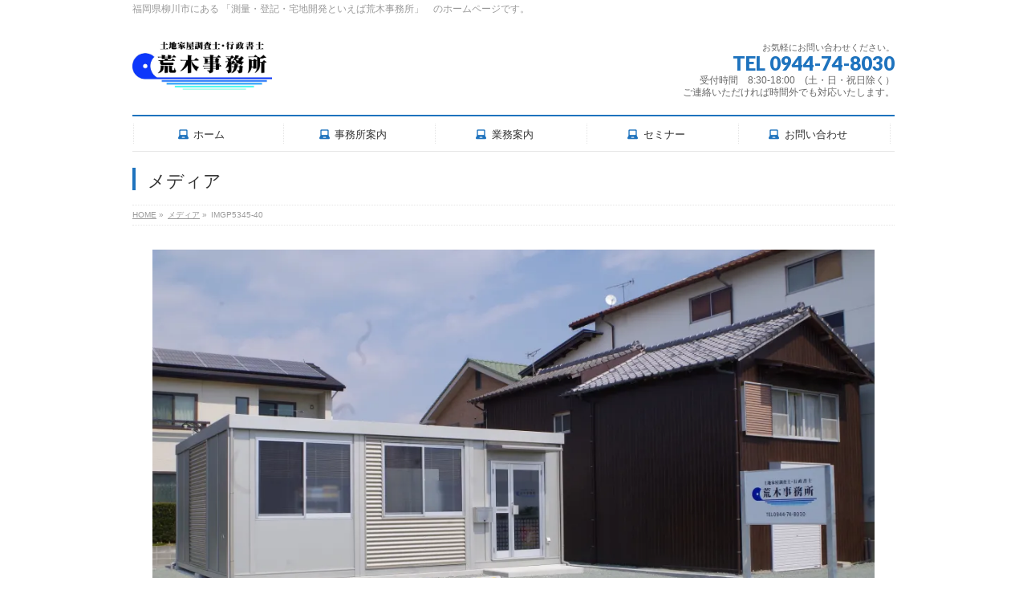

--- FILE ---
content_type: text/html; charset=UTF-8
request_url: http://araki-office.jp/imgp5345-40/
body_size: 35439
content:
<!DOCTYPE html>
<!--[if IE]>
<meta http-equiv="X-UA-Compatible" content="edge" />
<![endif]-->
<html xmlns:fb="http://ogp.me/ns/fb#" lang="ja">
<head>
<meta charset="UTF-8" />
<title>IMGP5345-40 | 土地家屋調査士・行政書士　荒木事務所</title>
<meta name="description" content="" />
<meta name="keywords" content="" />
<link rel="start" href="http://araki-office.jp" title="HOME" />
<!-- bizvektor-v1.0.2 -->
<meta name='robots' content='max-image-preview:large' />
<link rel='dns-prefetch' href='//secure.gravatar.com' />
<link rel="alternate" type="application/rss+xml" title="土地家屋調査士・行政書士　荒木事務所 &raquo; フィード" href="http://araki-office.jp/feed/" />
<link rel="alternate" type="application/rss+xml" title="土地家屋調査士・行政書士　荒木事務所 &raquo; コメントフィード" href="http://araki-office.jp/comments/feed/" />
<link rel="alternate" type="application/rss+xml" title="土地家屋調査士・行政書士　荒木事務所 &raquo; IMGP5345-40 のコメントのフィード" href="http://araki-office.jp/feed/?attachment_id=65" />
<!-- This site uses the Google Analytics by ExactMetrics plugin v6.0.2 - Using Analytics tracking - https://www.exactmetrics.com/ -->
<!-- Note: ExactMetrics is not currently configured on this site. The site owner needs to authenticate with Google Analytics in the ExactMetrics settings panel. -->
<!-- No UA code set -->
<!-- / Google Analytics by ExactMetrics -->
<script type="text/javascript">
window._wpemojiSettings = {"baseUrl":"https:\/\/s.w.org\/images\/core\/emoji\/14.0.0\/72x72\/","ext":".png","svgUrl":"https:\/\/s.w.org\/images\/core\/emoji\/14.0.0\/svg\/","svgExt":".svg","source":{"concatemoji":"http:\/\/araki-office.jp\/wp-includes\/js\/wp-emoji-release.min.js?ver=6.2.8"}};
/*! This file is auto-generated */
!function(e,a,t){var n,r,o,i=a.createElement("canvas"),p=i.getContext&&i.getContext("2d");function s(e,t){p.clearRect(0,0,i.width,i.height),p.fillText(e,0,0);e=i.toDataURL();return p.clearRect(0,0,i.width,i.height),p.fillText(t,0,0),e===i.toDataURL()}function c(e){var t=a.createElement("script");t.src=e,t.defer=t.type="text/javascript",a.getElementsByTagName("head")[0].appendChild(t)}for(o=Array("flag","emoji"),t.supports={everything:!0,everythingExceptFlag:!0},r=0;r<o.length;r++)t.supports[o[r]]=function(e){if(p&&p.fillText)switch(p.textBaseline="top",p.font="600 32px Arial",e){case"flag":return s("\ud83c\udff3\ufe0f\u200d\u26a7\ufe0f","\ud83c\udff3\ufe0f\u200b\u26a7\ufe0f")?!1:!s("\ud83c\uddfa\ud83c\uddf3","\ud83c\uddfa\u200b\ud83c\uddf3")&&!s("\ud83c\udff4\udb40\udc67\udb40\udc62\udb40\udc65\udb40\udc6e\udb40\udc67\udb40\udc7f","\ud83c\udff4\u200b\udb40\udc67\u200b\udb40\udc62\u200b\udb40\udc65\u200b\udb40\udc6e\u200b\udb40\udc67\u200b\udb40\udc7f");case"emoji":return!s("\ud83e\udef1\ud83c\udffb\u200d\ud83e\udef2\ud83c\udfff","\ud83e\udef1\ud83c\udffb\u200b\ud83e\udef2\ud83c\udfff")}return!1}(o[r]),t.supports.everything=t.supports.everything&&t.supports[o[r]],"flag"!==o[r]&&(t.supports.everythingExceptFlag=t.supports.everythingExceptFlag&&t.supports[o[r]]);t.supports.everythingExceptFlag=t.supports.everythingExceptFlag&&!t.supports.flag,t.DOMReady=!1,t.readyCallback=function(){t.DOMReady=!0},t.supports.everything||(n=function(){t.readyCallback()},a.addEventListener?(a.addEventListener("DOMContentLoaded",n,!1),e.addEventListener("load",n,!1)):(e.attachEvent("onload",n),a.attachEvent("onreadystatechange",function(){"complete"===a.readyState&&t.readyCallback()})),(e=t.source||{}).concatemoji?c(e.concatemoji):e.wpemoji&&e.twemoji&&(c(e.twemoji),c(e.wpemoji)))}(window,document,window._wpemojiSettings);
</script>
<style type="text/css">
img.wp-smiley,
img.emoji {
	display: inline !important;
	border: none !important;
	box-shadow: none !important;
	height: 1em !important;
	width: 1em !important;
	margin: 0 0.07em !important;
	vertical-align: -0.1em !important;
	background: none !important;
	padding: 0 !important;
}
</style>
	<link rel='stylesheet' id='vkExUnit_common_style-css' href='http://araki-office.jp/wp-content/plugins/vk-all-in-one-expansion-unit/assets/css/vkExUnit_style.css?ver=9.16.1.0' type='text/css' media='all' />
<link rel='stylesheet' id='wp-block-library-css' href='http://araki-office.jp/wp-includes/css/dist/block-library/style.min.css?ver=6.2.8' type='text/css' media='all' />
<style id='wp-block-library-inline-css' type='text/css'>
.has-text-align-justify{text-align:justify;}
</style>
<link rel='stylesheet' id='classic-theme-styles-css' href='http://araki-office.jp/wp-includes/css/classic-themes.min.css?ver=6.2.8' type='text/css' media='all' />
<style id='global-styles-inline-css' type='text/css'>
body{--wp--preset--color--black: #000000;--wp--preset--color--cyan-bluish-gray: #abb8c3;--wp--preset--color--white: #ffffff;--wp--preset--color--pale-pink: #f78da7;--wp--preset--color--vivid-red: #cf2e2e;--wp--preset--color--luminous-vivid-orange: #ff6900;--wp--preset--color--luminous-vivid-amber: #fcb900;--wp--preset--color--light-green-cyan: #7bdcb5;--wp--preset--color--vivid-green-cyan: #00d084;--wp--preset--color--pale-cyan-blue: #8ed1fc;--wp--preset--color--vivid-cyan-blue: #0693e3;--wp--preset--color--vivid-purple: #9b51e0;--wp--preset--gradient--vivid-cyan-blue-to-vivid-purple: linear-gradient(135deg,rgba(6,147,227,1) 0%,rgb(155,81,224) 100%);--wp--preset--gradient--light-green-cyan-to-vivid-green-cyan: linear-gradient(135deg,rgb(122,220,180) 0%,rgb(0,208,130) 100%);--wp--preset--gradient--luminous-vivid-amber-to-luminous-vivid-orange: linear-gradient(135deg,rgba(252,185,0,1) 0%,rgba(255,105,0,1) 100%);--wp--preset--gradient--luminous-vivid-orange-to-vivid-red: linear-gradient(135deg,rgba(255,105,0,1) 0%,rgb(207,46,46) 100%);--wp--preset--gradient--very-light-gray-to-cyan-bluish-gray: linear-gradient(135deg,rgb(238,238,238) 0%,rgb(169,184,195) 100%);--wp--preset--gradient--cool-to-warm-spectrum: linear-gradient(135deg,rgb(74,234,220) 0%,rgb(151,120,209) 20%,rgb(207,42,186) 40%,rgb(238,44,130) 60%,rgb(251,105,98) 80%,rgb(254,248,76) 100%);--wp--preset--gradient--blush-light-purple: linear-gradient(135deg,rgb(255,206,236) 0%,rgb(152,150,240) 100%);--wp--preset--gradient--blush-bordeaux: linear-gradient(135deg,rgb(254,205,165) 0%,rgb(254,45,45) 50%,rgb(107,0,62) 100%);--wp--preset--gradient--luminous-dusk: linear-gradient(135deg,rgb(255,203,112) 0%,rgb(199,81,192) 50%,rgb(65,88,208) 100%);--wp--preset--gradient--pale-ocean: linear-gradient(135deg,rgb(255,245,203) 0%,rgb(182,227,212) 50%,rgb(51,167,181) 100%);--wp--preset--gradient--electric-grass: linear-gradient(135deg,rgb(202,248,128) 0%,rgb(113,206,126) 100%);--wp--preset--gradient--midnight: linear-gradient(135deg,rgb(2,3,129) 0%,rgb(40,116,252) 100%);--wp--preset--duotone--dark-grayscale: url('#wp-duotone-dark-grayscale');--wp--preset--duotone--grayscale: url('#wp-duotone-grayscale');--wp--preset--duotone--purple-yellow: url('#wp-duotone-purple-yellow');--wp--preset--duotone--blue-red: url('#wp-duotone-blue-red');--wp--preset--duotone--midnight: url('#wp-duotone-midnight');--wp--preset--duotone--magenta-yellow: url('#wp-duotone-magenta-yellow');--wp--preset--duotone--purple-green: url('#wp-duotone-purple-green');--wp--preset--duotone--blue-orange: url('#wp-duotone-blue-orange');--wp--preset--font-size--small: 13px;--wp--preset--font-size--medium: 20px;--wp--preset--font-size--large: 36px;--wp--preset--font-size--x-large: 42px;--wp--preset--spacing--20: 0.44rem;--wp--preset--spacing--30: 0.67rem;--wp--preset--spacing--40: 1rem;--wp--preset--spacing--50: 1.5rem;--wp--preset--spacing--60: 2.25rem;--wp--preset--spacing--70: 3.38rem;--wp--preset--spacing--80: 5.06rem;--wp--preset--shadow--natural: 6px 6px 9px rgba(0, 0, 0, 0.2);--wp--preset--shadow--deep: 12px 12px 50px rgba(0, 0, 0, 0.4);--wp--preset--shadow--sharp: 6px 6px 0px rgba(0, 0, 0, 0.2);--wp--preset--shadow--outlined: 6px 6px 0px -3px rgba(255, 255, 255, 1), 6px 6px rgba(0, 0, 0, 1);--wp--preset--shadow--crisp: 6px 6px 0px rgba(0, 0, 0, 1);}:where(.is-layout-flex){gap: 0.5em;}body .is-layout-flow > .alignleft{float: left;margin-inline-start: 0;margin-inline-end: 2em;}body .is-layout-flow > .alignright{float: right;margin-inline-start: 2em;margin-inline-end: 0;}body .is-layout-flow > .aligncenter{margin-left: auto !important;margin-right: auto !important;}body .is-layout-constrained > .alignleft{float: left;margin-inline-start: 0;margin-inline-end: 2em;}body .is-layout-constrained > .alignright{float: right;margin-inline-start: 2em;margin-inline-end: 0;}body .is-layout-constrained > .aligncenter{margin-left: auto !important;margin-right: auto !important;}body .is-layout-constrained > :where(:not(.alignleft):not(.alignright):not(.alignfull)){max-width: var(--wp--style--global--content-size);margin-left: auto !important;margin-right: auto !important;}body .is-layout-constrained > .alignwide{max-width: var(--wp--style--global--wide-size);}body .is-layout-flex{display: flex;}body .is-layout-flex{flex-wrap: wrap;align-items: center;}body .is-layout-flex > *{margin: 0;}:where(.wp-block-columns.is-layout-flex){gap: 2em;}.has-black-color{color: var(--wp--preset--color--black) !important;}.has-cyan-bluish-gray-color{color: var(--wp--preset--color--cyan-bluish-gray) !important;}.has-white-color{color: var(--wp--preset--color--white) !important;}.has-pale-pink-color{color: var(--wp--preset--color--pale-pink) !important;}.has-vivid-red-color{color: var(--wp--preset--color--vivid-red) !important;}.has-luminous-vivid-orange-color{color: var(--wp--preset--color--luminous-vivid-orange) !important;}.has-luminous-vivid-amber-color{color: var(--wp--preset--color--luminous-vivid-amber) !important;}.has-light-green-cyan-color{color: var(--wp--preset--color--light-green-cyan) !important;}.has-vivid-green-cyan-color{color: var(--wp--preset--color--vivid-green-cyan) !important;}.has-pale-cyan-blue-color{color: var(--wp--preset--color--pale-cyan-blue) !important;}.has-vivid-cyan-blue-color{color: var(--wp--preset--color--vivid-cyan-blue) !important;}.has-vivid-purple-color{color: var(--wp--preset--color--vivid-purple) !important;}.has-black-background-color{background-color: var(--wp--preset--color--black) !important;}.has-cyan-bluish-gray-background-color{background-color: var(--wp--preset--color--cyan-bluish-gray) !important;}.has-white-background-color{background-color: var(--wp--preset--color--white) !important;}.has-pale-pink-background-color{background-color: var(--wp--preset--color--pale-pink) !important;}.has-vivid-red-background-color{background-color: var(--wp--preset--color--vivid-red) !important;}.has-luminous-vivid-orange-background-color{background-color: var(--wp--preset--color--luminous-vivid-orange) !important;}.has-luminous-vivid-amber-background-color{background-color: var(--wp--preset--color--luminous-vivid-amber) !important;}.has-light-green-cyan-background-color{background-color: var(--wp--preset--color--light-green-cyan) !important;}.has-vivid-green-cyan-background-color{background-color: var(--wp--preset--color--vivid-green-cyan) !important;}.has-pale-cyan-blue-background-color{background-color: var(--wp--preset--color--pale-cyan-blue) !important;}.has-vivid-cyan-blue-background-color{background-color: var(--wp--preset--color--vivid-cyan-blue) !important;}.has-vivid-purple-background-color{background-color: var(--wp--preset--color--vivid-purple) !important;}.has-black-border-color{border-color: var(--wp--preset--color--black) !important;}.has-cyan-bluish-gray-border-color{border-color: var(--wp--preset--color--cyan-bluish-gray) !important;}.has-white-border-color{border-color: var(--wp--preset--color--white) !important;}.has-pale-pink-border-color{border-color: var(--wp--preset--color--pale-pink) !important;}.has-vivid-red-border-color{border-color: var(--wp--preset--color--vivid-red) !important;}.has-luminous-vivid-orange-border-color{border-color: var(--wp--preset--color--luminous-vivid-orange) !important;}.has-luminous-vivid-amber-border-color{border-color: var(--wp--preset--color--luminous-vivid-amber) !important;}.has-light-green-cyan-border-color{border-color: var(--wp--preset--color--light-green-cyan) !important;}.has-vivid-green-cyan-border-color{border-color: var(--wp--preset--color--vivid-green-cyan) !important;}.has-pale-cyan-blue-border-color{border-color: var(--wp--preset--color--pale-cyan-blue) !important;}.has-vivid-cyan-blue-border-color{border-color: var(--wp--preset--color--vivid-cyan-blue) !important;}.has-vivid-purple-border-color{border-color: var(--wp--preset--color--vivid-purple) !important;}.has-vivid-cyan-blue-to-vivid-purple-gradient-background{background: var(--wp--preset--gradient--vivid-cyan-blue-to-vivid-purple) !important;}.has-light-green-cyan-to-vivid-green-cyan-gradient-background{background: var(--wp--preset--gradient--light-green-cyan-to-vivid-green-cyan) !important;}.has-luminous-vivid-amber-to-luminous-vivid-orange-gradient-background{background: var(--wp--preset--gradient--luminous-vivid-amber-to-luminous-vivid-orange) !important;}.has-luminous-vivid-orange-to-vivid-red-gradient-background{background: var(--wp--preset--gradient--luminous-vivid-orange-to-vivid-red) !important;}.has-very-light-gray-to-cyan-bluish-gray-gradient-background{background: var(--wp--preset--gradient--very-light-gray-to-cyan-bluish-gray) !important;}.has-cool-to-warm-spectrum-gradient-background{background: var(--wp--preset--gradient--cool-to-warm-spectrum) !important;}.has-blush-light-purple-gradient-background{background: var(--wp--preset--gradient--blush-light-purple) !important;}.has-blush-bordeaux-gradient-background{background: var(--wp--preset--gradient--blush-bordeaux) !important;}.has-luminous-dusk-gradient-background{background: var(--wp--preset--gradient--luminous-dusk) !important;}.has-pale-ocean-gradient-background{background: var(--wp--preset--gradient--pale-ocean) !important;}.has-electric-grass-gradient-background{background: var(--wp--preset--gradient--electric-grass) !important;}.has-midnight-gradient-background{background: var(--wp--preset--gradient--midnight) !important;}.has-small-font-size{font-size: var(--wp--preset--font-size--small) !important;}.has-medium-font-size{font-size: var(--wp--preset--font-size--medium) !important;}.has-large-font-size{font-size: var(--wp--preset--font-size--large) !important;}.has-x-large-font-size{font-size: var(--wp--preset--font-size--x-large) !important;}
.wp-block-navigation a:where(:not(.wp-element-button)){color: inherit;}
:where(.wp-block-columns.is-layout-flex){gap: 2em;}
.wp-block-pullquote{font-size: 1.5em;line-height: 1.6;}
</style>
<link rel='stylesheet' id='contact-form-7-css' href='http://araki-office.jp/wp-content/plugins/contact-form-7/includes/css/styles.css?ver=5.1.7' type='text/css' media='all' />
<link rel='stylesheet' id='jetpack_css-css' href='http://araki-office.jp/wp-content/plugins/jetpack/css/jetpack.css?ver=8.4.5' type='text/css' media='all' />
<script type='text/javascript' src='http://araki-office.jp/wp-includes/js/jquery/jquery.min.js?ver=3.6.4' id='jquery-core-js'></script>
<script type='text/javascript' src='http://araki-office.jp/wp-includes/js/jquery/jquery-migrate.min.js?ver=3.4.0' id='jquery-migrate-js'></script>
<link rel="https://api.w.org/" href="http://araki-office.jp/wp-json/" /><link rel="alternate" type="application/json" href="http://araki-office.jp/wp-json/wp/v2/media/65" /><link rel="EditURI" type="application/rsd+xml" title="RSD" href="http://araki-office.jp/xmlrpc.php?rsd" />
<link rel="wlwmanifest" type="application/wlwmanifest+xml" href="http://araki-office.jp/wp-includes/wlwmanifest.xml" />
<link rel='shortlink' href='https://wp.me/a8wChW-13' />
<link rel="alternate" type="application/json+oembed" href="http://araki-office.jp/wp-json/oembed/1.0/embed?url=http%3A%2F%2Faraki-office.jp%2Fimgp5345-40%2F" />
<link rel="alternate" type="text/xml+oembed" href="http://araki-office.jp/wp-json/oembed/1.0/embed?url=http%3A%2F%2Faraki-office.jp%2Fimgp5345-40%2F&#038;format=xml" />

<link rel='dns-prefetch' href='//v0.wordpress.com'/>
<link rel='dns-prefetch' href='//i0.wp.com'/>
<link rel='dns-prefetch' href='//i1.wp.com'/>
<link rel='dns-prefetch' href='//i2.wp.com'/>
<style type='text/css'>img#wpstats{display:none}</style><!-- [ BizVektorOGP ] -->
<meta property="og:site_name" content="土地家屋調査士・行政書士　荒木事務所" />
<meta property="og:url" content="http://araki-office.jp/imgp5345-40/" />
<meta property="fb:app_id" content="" />
<meta property="og:type" content="article" />
<meta property="og:image" content="http://araki-office.jp/wp-content/uploads/2017/03/c2616209e695088534f3f17ace3bfcc4.jpg" />
<meta property="og:title" content="IMGP5345-40 | 土地家屋調査士・行政書士　荒木事務所" />
<meta property="og:description" content="" />
<!-- [ /BizVektorOGP ] -->
<link rel="stylesheet" id="bizvektor-sns-css"  href="http://araki-office.jp/wp-content/themes/biz-vektor/plugins/sns/style_bizvektor_sns.css" type="text/css" media="all" />
<link href="http://fonts.googleapis.com/css?family=Droid+Sans:700|Lato:900|Anton" rel="stylesheet" type="text/css" />
<link rel="stylesheet" id="bizvektor-option-css"  href="http://araki-office.jp/wp-content/themes/biz-vektor/css/bizvektor_common_min.css?20140519" type="text/css" media="all" />
<link rel="pingback" href="http://araki-office.jp/xmlrpc.php" />
<style>.simplemap img{max-width:none !important;padding:0 !important;margin:0 !important;}.staticmap,.staticmap img{max-width:100% !important;height:auto !important;}.simplemap .simplemap-content{display:none;}</style>
<script>var google_map_api_key = "AIzaSyBV9raOYj7mdhT53q_QyRg-4NXJLKQGtS0";</script><style type="text/css" id="custom-background-css">
body.custom-background { background-color: #ffffff; }
</style>
	
<!-- Jetpack Open Graph Tags -->
<meta property="og:type" content="article" />
<meta property="og:title" content="IMGP5345-40" />
<meta property="og:url" content="http://araki-office.jp/imgp5345-40/" />
<meta property="og:description" content="詳しくは投稿をご覧ください。" />
<meta property="article:published_time" content="2017-03-17T10:58:01+00:00" />
<meta property="article:modified_time" content="2017-03-17T10:58:01+00:00" />
<meta property="og:site_name" content="土地家屋調査士・行政書士　荒木事務所" />
<meta property="og:image" content="http://araki-office.jp/wp-content/uploads/2017/03/IMGP5345-40.jpg" />
<meta property="og:locale" content="ja_JP" />
<meta name="twitter:text:title" content="IMGP5345-40" />
<meta name="twitter:image" content="https://i0.wp.com/araki-office.jp/wp-content/uploads/2017/03/IMGP5345-40.jpg?fit=1200%2C795&#038;w=640" />
<meta name="twitter:card" content="summary_large_image" />
<meta name="twitter:description" content="詳しくは投稿をご覧ください。" />

<!-- End Jetpack Open Graph Tags -->
<!-- BizVektorStyle-->
<link rel="stylesheet" type="text/css" media="all" href="http://araki-office.jp/wp-content/plugins/biz-vektor-neat/css/neat.css" />
<!-- /BizVektorStyle-->
<!--[if lte IE 8]>
<link rel="stylesheet" type="text/css" media="all" href="http://araki-office.jp/wp-content/plugins/biz-vektor-neat/css/neat_old_ie.css" />
<![endif]-->
<style type="text/css">


a { color:#247ee5; }

#searchform input[type=submit],
p.form-submit input[type=submit],
form#searchform input#searchsubmit,
#content form input.wpcf7-submit,
#confirm-button input,
a.btn,
.linkBtn a,
input[type=button],
input[type=submit] { background-color: #1e73be; }

#headContactTel { color:#1e73be; }

#gMenu .assistive-text { background-color:#1e73be; }
#gMenu .menu { border-top-color:#1e73be; }
#gMenu .menu li a:hover { background-color:#a4b1bf; }
#gMenu .menu li a span { color:#1e73be; }
@media (max-width:768px) {
#gMenu .menu li.current_page_item > a { background-color:#a4b1bf; }
}
@media (min-width:770px) {
#gMenu .menu > li.current-menu-ancestor > a,
#gMenu .menu > li.current_page_ancestor > a,
#gMenu .menu > li.current-page-ancestor > a { background-color:#a4b1bf; }
}

#pageTitBnr #pageTitInner #pageTit { border-left-color:#1e73be; }

#sideTower li#sideContact.sideBnr a,
#content .infoList .rssBtn a,
form#searchform input#searchsubmit { background-color: #1e73be; }

#sideTower li#sideContact.sideBnr a:hover,
#content .infoList .rssBtn a:hover,
form#searchform input#searchsubmit:hover { background-color: #247ee5; }

#content h2,
#content h1.contentTitle,
#content h1.entryPostTitle ,
#sideTower .localHead { border-top-color:#1e73be; }

#content h3 { color:#1e73be; }

#content table th { background-color:#a4b1bf; }
#content table thead th { background-color:#a4b1bf; }

#content .mainFootContact p.mainFootTxt span.mainFootTel { color:#1e73be; }
#content .mainFootContact .mainFootBt a { background-color: #1e73be; }
#content .mainFootContact .mainFootBt a:hover { background-color: #247ee5; }

#content .child_page_block h4 a { border-left-color:#1e73be; }

#content .infoList .infoCate a { border-color:#247ee5; color:#247ee5 }
#content .infoList .infoCate a:hover { background-color: #247ee5; }

.paging span,
.paging a	{ color:#1e73be; border-color:#1e73be; }
.paging span.current,
.paging a:hover	{ background-color:#1e73be; }

	/* アクティブのページ */
#sideTower .sideWidget li a:hover,
#sideTower .sideWidget li.current_page_item > a,
#sideTower .sideWidget li.current-cat > a	{ color:#1e73be; background-color: #a4b1bf;}

#pagetop a { background-color: #1e73be; }
#pagetop a:hover { background-color: #247ee5; }
.moreLink a { background-color: #1e73be; }
.moreLink a:hover { background-color: #247ee5; }

#content #topPr h3 a { border-left-color:#1e73be; }

#gMenu .menu li a strong:before { font-family: 'vk_icons';content: "\21";padding-right:0.5em;position:relative;top:1px;color:#1e73be; }
#gMenu .menu li a strong:after { content: "";padding-left:1.3em; }
@media (min-width: 970px) {
#gMenu .menu li a { padding-left:0px;padding-right:0px; }
}

</style>


<!--[if lte IE 8]>
<style type="text/css">
#gMenu .menu > li.current-menu-ancestor > a,
#gMenu .menu > li.current_page_ancestor > a,
#gMenu .menu > li.current-page-ancestor > a { background-color:#a4b1bf; }
</style>
<![endif]-->

	<style type="text/css">
/*-------------------------------------------*/
/*	menu divide
/*-------------------------------------------*/
@media (min-width: 970px) {
#gMenu .menu > li { width:189px; text-align:center; }
#gMenu .menu > li.current_menu_item,
#gMenu .menu > li.current-menu-ancestor,
#gMenu .menu > li.current_page_item,
#gMenu .menu > li.current_page_ancestor,
#gMenu .menu > li.current-page-ancestor { width:193px; }
}
</style>
<!--[if lte IE 8]>
<style type="text/css">
#gMenu .menu li { width:189px; text-align:center; }
#gMenu .menu li.current_page_item,
#gMenu .menu li.current_page_ancestor { width:193px; }
</style>
<![endif]-->
<style type="text/css">
/*-------------------------------------------*/
/*	font
/*-------------------------------------------*/
h1,h2,h3,h4,h4,h5,h6,#header #site-title,#pageTitBnr #pageTitInner #pageTit,#content .leadTxt,#sideTower .localHead {font-family: "ヒラギノ角ゴ Pro W3","Hiragino Kaku Gothic Pro","メイリオ",Meiryo,Osaka,"ＭＳ Ｐゴシック","MS PGothic",sans-serif; }
#pageTitBnr #pageTitInner #pageTit { font-weight:lighter; }
#gMenu .menu li a strong {font-family: "ヒラギノ角ゴ Pro W3","Hiragino Kaku Gothic Pro","メイリオ",Meiryo,Osaka,"ＭＳ Ｐゴシック","MS PGothic",sans-serif; }
</style>
<link rel="stylesheet" type="text/css" media="all" href="http://araki-office.jp/wp-content/themes/biz-vektor/style.css" />
<meta id="viewport" name="viewport" content="width=device-width, user-scalable=yes, maximum-scale=1.0, minimum-scale=1.0">
</head>

<body class="attachment attachment-template-default single single-attachment postid-65 attachmentid-65 attachment-jpeg custom-background post-name-imgp5345-40 post-type-attachment two-column right-sidebar">
<div id="fb-root"></div>

<div id="wrap">

<!--[if lte IE 8]>
<div id="eradi_ie_box">
<div class="alert_title">ご利用の Internet Exproler は古すぎます。</div>
<p>このウェブサイトはあなたがご利用の Internet Explorer をサポートしていないため、正しく表示・動作しません。<br />
古い Internet Exproler はセキュリティーの問題があるため、新しいブラウザに移行する事が強く推奨されています。<br />
最新の Internet Exproler を利用するか、<a href="https://www.google.co.jp/chrome/browser/index.html" target="_blank">Chrome</a> や <a href="https://www.mozilla.org/ja/firefox/new/" target="_blank">Firefox</a> など、より早くて快適なブラウザをご利用ください。</p>
</div>
<![endif]-->

<!-- [ #headerTop ] -->
<div id="headerTop">
<div class="innerBox">
<div id="site-description">福岡県柳川市にある 「測量・登記・宅地開発といえば荒木事務所」　のホームページです。</div>
</div>
</div><!-- [ /#headerTop ] -->

<!-- [ #header ] -->
<div id="header">
<div id="headerInner" class="innerBox">
<!-- [ #headLogo ] -->
<div id="site-title">
<a href="http://araki-office.jp/" title="土地家屋調査士・行政書士　荒木事務所" rel="home">
<img src="http://araki-office.jp/wp-content/uploads/2017/08/c37e92bfc5f0d1b235485de223073416-e1503794297751.jpg" alt="土地家屋調査士・行政書士　荒木事務所" /></a>
</div>
<!-- [ /#headLogo ] -->

<!-- [ #headContact ] -->
<div id="headContact" class="itemClose" onclick="showHide('headContact');"><div id="headContactInner">
<div id="headContactTxt">お気軽にお問い合わせください。</div>
<div id="headContactTel">TEL 0944-74-8030</div>
<div id="headContactTime">受付時間　8:30-18:00　(土・日・祝日除く）<br />
ご連絡いただければ時間外でも対応いたします。</div>
</div></div><!-- [ /#headContact ] -->

</div>
<!-- #headerInner -->
</div>
<!-- [ /#header ] -->


<!-- [ #gMenu ] -->
<div id="gMenu" class="itemClose" onclick="showHide('gMenu');">
<div id="gMenuInner" class="innerBox">
<h3 class="assistive-text"><span>MENU</span></h3>
<div class="skip-link screen-reader-text">
	<a href="#content" title="メニューを飛ばす">メニューを飛ばす</a>
</div>
<div class="menu-%e3%83%a1%e3%82%a4%e3%83%b3%e3%83%a1%e3%83%8b%e3%83%a5%e3%83%bc-container"><ul id="menu-%e3%83%a1%e3%82%a4%e3%83%b3%e3%83%a1%e3%83%8b%e3%83%a5%e3%83%bc" class="menu"><li id="menu-item-197" class="menu-item menu-item-type-custom menu-item-object-custom menu-item-home menu-item-has-children"><a href="http://araki-office.jp/"><strong>ホーム</strong></a>
<ul class="sub-menu">
	<li id="menu-item-199" class="menu-item menu-item-type-post_type menu-item-object-page"><a href="http://araki-office.jp/access/">アクセス</a></li>
</ul>
</li>
<li id="menu-item-193" class="menu-item menu-item-type-post_type menu-item-object-page menu-item-has-children"><a href="http://araki-office.jp/office-info/"><strong>事務所案内</strong></a>
<ul class="sub-menu">
	<li id="menu-item-196" class="menu-item menu-item-type-post_type menu-item-object-page"><a href="http://araki-office.jp/office-info/aisatu/">ご挨拶</a></li>
	<li id="menu-item-195" class="menu-item menu-item-type-post_type menu-item-object-page"><a href="http://araki-office.jp/office-info/%e4%bb%a3%e8%a1%a8%e3%83%97%e3%83%ad%e3%83%95%e3%82%a3%e3%83%bc%e3%83%ab/">代表プロフィール</a></li>
	<li id="menu-item-194" class="menu-item menu-item-type-post_type menu-item-object-page"><a href="http://araki-office.jp/?page_id=153">ロゴについて</a></li>
</ul>
</li>
<li id="menu-item-190" class="menu-item menu-item-type-post_type menu-item-object-page"><a href="http://araki-office.jp/gyomuannai/"><strong>業務案内</strong></a></li>
<li id="menu-item-189" class="menu-item menu-item-type-post_type menu-item-object-page"><a href="http://araki-office.jp/seminer/"><strong>セミナー</strong></a></li>
<li id="menu-item-207" class="menu-item menu-item-type-post_type menu-item-object-page"><a href="http://araki-office.jp/contact/"><strong>お問い合わせ</strong></a></li>
</ul></div>
</div><!-- [ /#gMenuInner ] -->
</div>
<!-- [ /#gMenu ] -->


<div id="pageTitBnr">
<div class="innerBox">
<div id="pageTitInner">
<h1 id="pageTit">
メディア</h1>
</div><!-- [ /#pageTitInner ] -->
</div>
</div><!-- [ /#pageTitBnr ] -->
<!-- [ #panList ] -->
<div id="panList">
<div id="panListInner" class="innerBox">
<ul><li id="panHome"><a href="http://araki-office.jp">HOME</a> &raquo; </li><li><a href="http://araki-office.jp/attachment">メディア</a> &raquo; </li><li>IMGP5345-40</li></ul></div>
</div>
<!-- [ /#panList ] -->

<div id="main">
<!-- [ #container ] -->
<div id="container" class="innerBox">
	<!-- [ #content ] -->
	<div id="content" class="wide">


				<div id="post-65" class="post-65 attachment type-attachment status-inherit hentry">

					<div class="entry-content">
						<div class="entry-attachment">
						<p class="attachment"><a href="http://araki-office.jp/cropped-imgp5345-40-jpg/" title="IMGP5345-40" rel="attachment"><img width="900" height="596" src="https://i0.wp.com/araki-office.jp/wp-content/uploads/2017/03/IMGP5345-40.jpg?fit=900%2C596" class="attachment-900x9999 size-900x9999" alt="" decoding="async" loading="lazy" srcset="https://i0.wp.com/araki-office.jp/wp-content/uploads/2017/03/IMGP5345-40.jpg?w=1972 1972w, https://i0.wp.com/araki-office.jp/wp-content/uploads/2017/03/IMGP5345-40.jpg?resize=300%2C199 300w, https://i0.wp.com/araki-office.jp/wp-content/uploads/2017/03/IMGP5345-40.jpg?resize=768%2C509 768w, https://i0.wp.com/araki-office.jp/wp-content/uploads/2017/03/IMGP5345-40.jpg?resize=1024%2C678 1024w, https://i0.wp.com/araki-office.jp/wp-content/uploads/2017/03/IMGP5345-40.jpg?w=1280 1280w, https://i0.wp.com/araki-office.jp/wp-content/uploads/2017/03/IMGP5345-40.jpg?w=1920 1920w" sizes="(max-width: 900px) 100vw, 900px" data-attachment-id="65" data-permalink="http://araki-office.jp/imgp5345-40/" data-orig-file="https://i0.wp.com/araki-office.jp/wp-content/uploads/2017/03/IMGP5345-40.jpg?fit=1972%2C1306" data-orig-size="1972,1306" data-comments-opened="1" data-image-meta="{&quot;aperture&quot;:&quot;11&quot;,&quot;credit&quot;:&quot;&quot;,&quot;camera&quot;:&quot;PENTAX K-50&quot;,&quot;caption&quot;:&quot;&quot;,&quot;created_timestamp&quot;:&quot;1489753911&quot;,&quot;copyright&quot;:&quot;&quot;,&quot;focal_length&quot;:&quot;24.38&quot;,&quot;iso&quot;:&quot;100&quot;,&quot;shutter_speed&quot;:&quot;0.008&quot;,&quot;title&quot;:&quot;&quot;,&quot;orientation&quot;:&quot;1&quot;}" data-image-title="IMGP5345-40" data-image-description="" data-medium-file="https://i0.wp.com/araki-office.jp/wp-content/uploads/2017/03/IMGP5345-40.jpg?fit=300%2C199" data-large-file="https://i0.wp.com/araki-office.jp/wp-content/uploads/2017/03/IMGP5345-40.jpg?fit=640%2C424" /></a></p>

						<div id="nav-below" class="navigation">
							<div class="nav-previous"><a href='http://araki-office.jp/cropped-imgp5345-jpg/'>cropped-IMGP5345-.jpg</a></div>
							<div class="nav-next"><a href='http://araki-office.jp/cropped-imgp5345-40-jpg/'>cropped-IMGP5345-40.jpg</a></div>
						</div><!-- #nav-below -->
						</div><!-- .entry-attachment -->
						<div class="entry-caption"></div>


					</div><!-- .entry-content -->

				</div><!-- #post-## -->


	</div>
	<!-- [ /#content ] -->

</div>
<!-- [ /#container ] -->

</div><!-- #main -->

<div id="back-top">
<a href="#wrap">
	<img id="pagetop" src="http://araki-office.jp/wp-content/themes/biz-vektor/js/res-vektor/images/footer_pagetop.png" alt="PAGETOP" />
</a>
</div>

<!-- [ #footerSection ] -->
<div id="footerSection">

	<div id="pagetop">
	<div id="pagetopInner" class="innerBox">
	<a href="#wrap">PAGETOP</a>
	</div>
	</div>

	<div id="footMenu">
	<div id="footMenuInner" class="innerBox">
	<div class="menu-%e3%83%95%e3%83%83%e3%82%bf%e3%83%bc%e3%83%a1%e3%83%8b%e3%83%a5%e3%83%bc-container"><ul id="menu-%e3%83%95%e3%83%83%e3%82%bf%e3%83%bc%e3%83%a1%e3%83%8b%e3%83%a5%e3%83%bc" class="menu"><li id="menu-item-168" class="menu-item menu-item-type-post_type menu-item-object-page menu-item-168"><a href="http://araki-office.jp/sitemap/">サイトマップ</a></li>
</ul></div>	</div>
	</div>

	<!-- [ #footer ] -->
	<div id="footer">
	<!-- [ #footerInner ] -->
	<div id="footerInner" class="innerBox">
		<dl id="footerOutline">
		<dt>土地家屋調査士・行政書士　荒木事務所</dt>
		<dd>
		〒832-0816<br />
福岡県柳川市三橋町久末１５３７－２<br />
TEL:0944-74-8030 / FAX:0944-74-8031		</dd>
		</dl>
		<!-- [ #footerSiteMap ] -->
		<div id="footerSiteMap">
</div>
		<!-- [ /#footerSiteMap ] -->
	</div>
	<!-- [ /#footerInner ] -->
	</div>
	<!-- [ /#footer ] -->

	<!-- [ #siteBottom ] -->
	<div id="siteBottom">
	<div id="siteBottomInner" class="innerBox">
	<div id="copy">Copyright &copy; <a href="http://araki-office.jp/" rel="home">土地家屋調査士・行政書士　荒木事務所</a> All Rights Reserved.</div><div id="powerd">Powered by <a href="https://ja.wordpress.org/">WordPress</a> &amp; <a href="http://bizVektor.com" target="_blank" title="無料WordPressテーマ BizVektor(ビズベクトル)">BizVektor Theme</a> by <a href="http://www.vektor-inc.co.jp" target="_blank" title="株式会社ベクトル -ウェブサイト制作・WordPressカスタマイズ- [ 愛知県名古屋市 ]">Vektor,Inc.</a> technology.</div>	</div>
	</div>
	<!-- [ /#siteBottom ] -->
</div>
<!-- [ /#footerSection ] -->
</div>
<!-- [ /#wrap ] -->
<script type='text/javascript' src='http://araki-office.jp/wp-includes/js/comment-reply.min.js?ver=6.2.8' id='comment-reply-js'></script>
<script type='text/javascript' src='http://araki-office.jp/wp-content/plugins/jetpack/_inc/build/photon/photon.min.js?ver=20191001' id='jetpack-photon-js'></script>
<script type='text/javascript' id='contact-form-7-js-extra'>
/* <![CDATA[ */
var wpcf7 = {"apiSettings":{"root":"http:\/\/araki-office.jp\/wp-json\/contact-form-7\/v1","namespace":"contact-form-7\/v1"}};
/* ]]> */
</script>
<script type='text/javascript' src='http://araki-office.jp/wp-content/plugins/contact-form-7/includes/js/scripts.js?ver=5.1.7' id='contact-form-7-js'></script>
<script type='text/javascript' id='vkExUnit_master-js-js-extra'>
/* <![CDATA[ */
var vkExOpt = {"ajax_url":"http:\/\/araki-office.jp\/wp-admin\/admin-ajax.php","enable_smooth_scroll":"1"};
/* ]]> */
</script>
<script type='text/javascript' src='http://araki-office.jp/wp-content/plugins/vk-all-in-one-expansion-unit/assets/js/all.min.js?ver=9.16.1.0' id='vkExUnit_master-js-js'></script>
<script type='text/javascript' src='http://araki-office.jp/wp-content/themes/biz-vektor/js/biz-vektor-min.js?ver=20140820' defer='defer' id='biz-vektor-min-js-js'></script>
<script type='text/javascript' src='https://stats.wp.com/e-202605.js' async='async' defer='defer'></script>
<script type='text/javascript'>
	_stq = window._stq || [];
	_stq.push([ 'view', {v:'ext',j:'1:8.4.5',blog:'125984368',post:'65',tz:'9',srv:'araki-office.jp'} ]);
	_stq.push([ 'clickTrackerInit', '125984368', '65' ]);
</script>
</body>
</html>